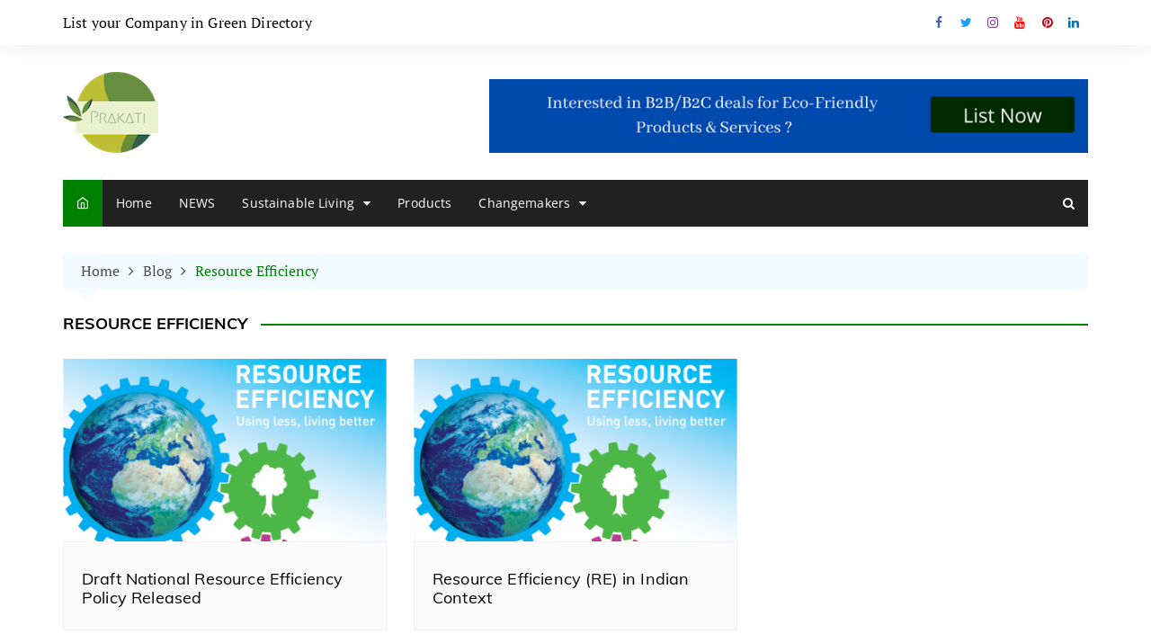

--- FILE ---
content_type: text/html; charset=UTF-8
request_url: https://prakati.in/topic/resource-efficiency/
body_size: 20266
content:
<!doctype html><html lang="en-US"><head><meta charset="UTF-8"><meta name="viewport" content="width=device-width, initial-scale=1"><link rel="profile" href="http://gmpg.org/xfn/11"><meta name='robots' content='index, follow, max-image-preview:large, max-snippet:-1, max-video-preview:-1' /><title>Resource efficiency Archives - Prakati India</title><link rel="canonical" href="https://prakati.in/topic/resource-efficiency/" /><meta property="og:locale" content="en_US" /><meta property="og:type" content="article" /><meta property="og:title" content="Resource efficiency Archives - Prakati India" /><meta property="og:url" content="https://prakati.in/topic/resource-efficiency/" /><meta property="og:site_name" content="Prakati India" /><meta name="twitter:card" content="summary_large_image" /><meta name="twitter:site" content="@Prakati_in" /> <script type="application/ld+json" class="yoast-schema-graph">{"@context":"https://schema.org","@graph":[{"@type":"CollectionPage","@id":"https://prakati.in/topic/resource-efficiency/","url":"https://prakati.in/topic/resource-efficiency/","name":"Resource efficiency Archives - Prakati India","isPartOf":{"@id":"https://prakati.in/#website"},"primaryImageOfPage":{"@id":"https://prakati.in/topic/resource-efficiency/#primaryimage"},"image":{"@id":"https://prakati.in/topic/resource-efficiency/#primaryimage"},"thumbnailUrl":"https://prakati.in/wp-content/uploads/resource-efficiency-1.png","breadcrumb":{"@id":"https://prakati.in/topic/resource-efficiency/#breadcrumb"},"inLanguage":"en-US"},{"@type":"ImageObject","inLanguage":"en-US","@id":"https://prakati.in/topic/resource-efficiency/#primaryimage","url":"https://prakati.in/wp-content/uploads/resource-efficiency-1.png","contentUrl":"https://prakati.in/wp-content/uploads/resource-efficiency-1.png","width":800,"height":536,"caption":"resource efficiency, draft National Resource Efficiency Policy"},{"@type":"BreadcrumbList","@id":"https://prakati.in/topic/resource-efficiency/#breadcrumb","itemListElement":[{"@type":"ListItem","position":1,"name":"Home","item":"https://prakati.in/"},{"@type":"ListItem","position":2,"name":"Resource efficiency"}]},{"@type":"WebSite","@id":"https://prakati.in/#website","url":"https://prakati.in/","name":"Prakati | Sustainable Natural Eco-Friendly Organic India","description":"Eco Friendly Natural Organic Sustainable Living","publisher":{"@id":"https://prakati.in/#organization"},"potentialAction":[{"@type":"SearchAction","target":{"@type":"EntryPoint","urlTemplate":"https://prakati.in/?s={search_term_string}"},"query-input":{"@type":"PropertyValueSpecification","valueRequired":true,"valueName":"search_term_string"}}],"inLanguage":"en-US"},{"@type":"Organization","@id":"https://prakati.in/#organization","name":"Prakati India","url":"https://prakati.in/","logo":{"@type":"ImageObject","inLanguage":"en-US","@id":"https://prakati.in/#/schema/logo/image/","url":"https://prakati.in/wp-content/uploads/Prakati-icon-1.png","contentUrl":"https://prakati.in/wp-content/uploads/Prakati-icon-1.png","width":512,"height":512,"caption":"Prakati India"},"image":{"@id":"https://prakati.in/#/schema/logo/image/"},"sameAs":["https://www.facebook.com/prakati.in/","https://x.com/Prakati_in","https://www.instagram.com/prakati.india/","https://www.linkedin.com/company/prakati/","https://in.pinterest.com/prakatisustainable/","https://www.youtube.com/channel/UChggt4YPGndwjFeo-FSpUCQ"]}]}</script> <link rel='dns-prefetch' href='//fonts.googleapis.com' /><link rel="alternate" type="application/rss+xml" title="Prakati India &raquo; Feed" href="https://prakati.in/feed/" /><link rel="alternate" type="application/rss+xml" title="Prakati India &raquo; Comments Feed" href="https://prakati.in/comments/feed/" /><link rel="alternate" type="application/rss+xml" title="Prakati India &raquo; Resource efficiency Tag Feed" href="https://prakati.in/topic/resource-efficiency/feed/" /><style id='wp-img-auto-sizes-contain-inline-css' type='text/css'>img:is([sizes=auto i],[sizes^="auto," i]){contain-intrinsic-size:3000px 1500px}</style><link data-optimized="1" rel='stylesheet' id='pt-cv-public-style-css' href='https://prakati.in/wp-content/litespeed/css/d2a25e58f2b6d95bcaae4c5ed5657017.css?ver=aca92' type='text/css' media='all' /><style id='wp-emoji-styles-inline-css' type='text/css'>img.wp-smiley,img.emoji{display:inline!important;border:none!important;box-shadow:none!important;height:1em!important;width:1em!important;margin:0 0.07em!important;vertical-align:-0.1em!important;background:none!important;padding:0!important}</style><link data-optimized="1" rel='stylesheet' id='wp-block-library-css' href='https://prakati.in/wp-content/litespeed/css/d1df26b81dec1c6470c871b8f5dac9f7.css?ver=37f36' type='text/css' media='all' /><style id='wp-block-image-inline-css' type='text/css'>.wp-block-image>a,.wp-block-image>figure>a{display:inline-block}.wp-block-image img{box-sizing:border-box;height:auto;max-width:100%;vertical-align:bottom}@media not (prefers-reduced-motion){.wp-block-image img.hide{visibility:hidden}.wp-block-image img.show{animation:show-content-image .4s}}.wp-block-image[style*=border-radius] img,.wp-block-image[style*=border-radius]>a{border-radius:inherit}.wp-block-image.has-custom-border img{box-sizing:border-box}.wp-block-image.aligncenter{text-align:center}.wp-block-image.alignfull>a,.wp-block-image.alignwide>a{width:100%}.wp-block-image.alignfull img,.wp-block-image.alignwide img{height:auto;width:100%}.wp-block-image .aligncenter,.wp-block-image .alignleft,.wp-block-image .alignright,.wp-block-image.aligncenter,.wp-block-image.alignleft,.wp-block-image.alignright{display:table}.wp-block-image .aligncenter>figcaption,.wp-block-image .alignleft>figcaption,.wp-block-image .alignright>figcaption,.wp-block-image.aligncenter>figcaption,.wp-block-image.alignleft>figcaption,.wp-block-image.alignright>figcaption{caption-side:bottom;display:table-caption}.wp-block-image .alignleft{float:left;margin:.5em 1em .5em 0}.wp-block-image .alignright{float:right;margin:.5em 0 .5em 1em}.wp-block-image .aligncenter{margin-left:auto;margin-right:auto}.wp-block-image :where(figcaption){margin-bottom:1em;margin-top:.5em}.wp-block-image.is-style-circle-mask img{border-radius:9999px}@supports ((-webkit-mask-image:none) or (mask-image:none)) or (-webkit-mask-image:none){.wp-block-image.is-style-circle-mask img{border-radius:0;-webkit-mask-image:url('data:image/svg+xml;utf8,<svg viewBox="0 0 100 100" xmlns="http://www.w3.org/2000/svg"><circle cx="50" cy="50" r="50"/></svg>');mask-image:url('data:image/svg+xml;utf8,<svg viewBox="0 0 100 100" xmlns="http://www.w3.org/2000/svg"><circle cx="50" cy="50" r="50"/></svg>');mask-mode:alpha;-webkit-mask-position:center;mask-position:center;-webkit-mask-repeat:no-repeat;mask-repeat:no-repeat;-webkit-mask-size:contain;mask-size:contain}}:root :where(.wp-block-image.is-style-rounded img,.wp-block-image .is-style-rounded img){border-radius:9999px}.wp-block-image figure{margin:0}.wp-lightbox-container{display:flex;flex-direction:column;position:relative}.wp-lightbox-container img{cursor:zoom-in}.wp-lightbox-container img:hover+button{opacity:1}.wp-lightbox-container button{align-items:center;backdrop-filter:blur(16px) saturate(180%);background-color:#5a5a5a40;border:none;border-radius:4px;cursor:zoom-in;display:flex;height:20px;justify-content:center;opacity:0;padding:0;position:absolute;right:16px;text-align:center;top:16px;width:20px;z-index:100}@media not (prefers-reduced-motion){.wp-lightbox-container button{transition:opacity .2s ease}}.wp-lightbox-container button:focus-visible{outline:3px auto #5a5a5a40;outline:3px auto -webkit-focus-ring-color;outline-offset:3px}.wp-lightbox-container button:hover{cursor:pointer;opacity:1}.wp-lightbox-container button:focus{opacity:1}.wp-lightbox-container button:focus,.wp-lightbox-container button:hover,.wp-lightbox-container button:not(:hover):not(:active):not(.has-background){background-color:#5a5a5a40;border:none}.wp-lightbox-overlay{box-sizing:border-box;cursor:zoom-out;height:100vh;left:0;overflow:hidden;position:fixed;top:0;visibility:hidden;width:100%;z-index:100000}.wp-lightbox-overlay .close-button{align-items:center;cursor:pointer;display:flex;justify-content:center;min-height:40px;min-width:40px;padding:0;position:absolute;right:calc(env(safe-area-inset-right) + 16px);top:calc(env(safe-area-inset-top) + 16px);z-index:5000000}.wp-lightbox-overlay .close-button:focus,.wp-lightbox-overlay .close-button:hover,.wp-lightbox-overlay .close-button:not(:hover):not(:active):not(.has-background){background:none;border:none}.wp-lightbox-overlay .lightbox-image-container{height:var(--wp--lightbox-container-height);left:50%;overflow:hidden;position:absolute;top:50%;transform:translate(-50%,-50%);transform-origin:top left;width:var(--wp--lightbox-container-width);z-index:9999999999}.wp-lightbox-overlay .wp-block-image{align-items:center;box-sizing:border-box;display:flex;height:100%;justify-content:center;margin:0;position:relative;transform-origin:0 0;width:100%;z-index:3000000}.wp-lightbox-overlay .wp-block-image img{height:var(--wp--lightbox-image-height);min-height:var(--wp--lightbox-image-height);min-width:var(--wp--lightbox-image-width);width:var(--wp--lightbox-image-width)}.wp-lightbox-overlay .wp-block-image figcaption{display:none}.wp-lightbox-overlay button{background:none;border:none}.wp-lightbox-overlay .scrim{background-color:#fff;height:100%;opacity:.9;position:absolute;width:100%;z-index:2000000}.wp-lightbox-overlay.active{visibility:visible}@media not (prefers-reduced-motion){.wp-lightbox-overlay.active{animation:turn-on-visibility .25s both}.wp-lightbox-overlay.active img{animation:turn-on-visibility .35s both}.wp-lightbox-overlay.show-closing-animation:not(.active){animation:turn-off-visibility .35s both}.wp-lightbox-overlay.show-closing-animation:not(.active) img{animation:turn-off-visibility .25s both}.wp-lightbox-overlay.zoom.active{animation:none;opacity:1;visibility:visible}.wp-lightbox-overlay.zoom.active .lightbox-image-container{animation:lightbox-zoom-in .4s}.wp-lightbox-overlay.zoom.active .lightbox-image-container img{animation:none}.wp-lightbox-overlay.zoom.active .scrim{animation:turn-on-visibility .4s forwards}.wp-lightbox-overlay.zoom.show-closing-animation:not(.active){animation:none}.wp-lightbox-overlay.zoom.show-closing-animation:not(.active) .lightbox-image-container{animation:lightbox-zoom-out .4s}.wp-lightbox-overlay.zoom.show-closing-animation:not(.active) .lightbox-image-container img{animation:none}.wp-lightbox-overlay.zoom.show-closing-animation:not(.active) .scrim{animation:turn-off-visibility .4s forwards}}@keyframes show-content-image{0%{visibility:hidden}99%{visibility:hidden}to{visibility:visible}}@keyframes turn-on-visibility{0%{opacity:0}to{opacity:1}}@keyframes turn-off-visibility{0%{opacity:1;visibility:visible}99%{opacity:0;visibility:visible}to{opacity:0;visibility:hidden}}@keyframes lightbox-zoom-in{0%{transform:translate(calc((-100vw + var(--wp--lightbox-scrollbar-width))/2 + var(--wp--lightbox-initial-left-position)),calc(-50vh + var(--wp--lightbox-initial-top-position))) scale(var(--wp--lightbox-scale))}to{transform:translate(-50%,-50%) scale(1)}}@keyframes lightbox-zoom-out{0%{transform:translate(-50%,-50%) scale(1);visibility:visible}99%{visibility:visible}to{transform:translate(calc((-100vw + var(--wp--lightbox-scrollbar-width))/2 + var(--wp--lightbox-initial-left-position)),calc(-50vh + var(--wp--lightbox-initial-top-position))) scale(var(--wp--lightbox-scale));visibility:hidden}}
/*# sourceURL=https://prakati.in/wp-includes/blocks/image/style.min.css */</style><style id='global-styles-inline-css' type='text/css'>:root{--wp--preset--aspect-ratio--square:1;--wp--preset--aspect-ratio--4-3:4/3;--wp--preset--aspect-ratio--3-4:3/4;--wp--preset--aspect-ratio--3-2:3/2;--wp--preset--aspect-ratio--2-3:2/3;--wp--preset--aspect-ratio--16-9:16/9;--wp--preset--aspect-ratio--9-16:9/16;--wp--preset--color--black:#000000;--wp--preset--color--cyan-bluish-gray:#abb8c3;--wp--preset--color--white:#ffffff;--wp--preset--color--pale-pink:#f78da7;--wp--preset--color--vivid-red:#cf2e2e;--wp--preset--color--luminous-vivid-orange:#ff6900;--wp--preset--color--luminous-vivid-amber:#fcb900;--wp--preset--color--light-green-cyan:#7bdcb5;--wp--preset--color--vivid-green-cyan:#00d084;--wp--preset--color--pale-cyan-blue:#8ed1fc;--wp--preset--color--vivid-cyan-blue:#0693e3;--wp--preset--color--vivid-purple:#9b51e0;--wp--preset--gradient--vivid-cyan-blue-to-vivid-purple:linear-gradient(135deg,rgb(6,147,227) 0%,rgb(155,81,224) 100%);--wp--preset--gradient--light-green-cyan-to-vivid-green-cyan:linear-gradient(135deg,rgb(122,220,180) 0%,rgb(0,208,130) 100%);--wp--preset--gradient--luminous-vivid-amber-to-luminous-vivid-orange:linear-gradient(135deg,rgb(252,185,0) 0%,rgb(255,105,0) 100%);--wp--preset--gradient--luminous-vivid-orange-to-vivid-red:linear-gradient(135deg,rgb(255,105,0) 0%,rgb(207,46,46) 100%);--wp--preset--gradient--very-light-gray-to-cyan-bluish-gray:linear-gradient(135deg,rgb(238,238,238) 0%,rgb(169,184,195) 100%);--wp--preset--gradient--cool-to-warm-spectrum:linear-gradient(135deg,rgb(74,234,220) 0%,rgb(151,120,209) 20%,rgb(207,42,186) 40%,rgb(238,44,130) 60%,rgb(251,105,98) 80%,rgb(254,248,76) 100%);--wp--preset--gradient--blush-light-purple:linear-gradient(135deg,rgb(255,206,236) 0%,rgb(152,150,240) 100%);--wp--preset--gradient--blush-bordeaux:linear-gradient(135deg,rgb(254,205,165) 0%,rgb(254,45,45) 50%,rgb(107,0,62) 100%);--wp--preset--gradient--luminous-dusk:linear-gradient(135deg,rgb(255,203,112) 0%,rgb(199,81,192) 50%,rgb(65,88,208) 100%);--wp--preset--gradient--pale-ocean:linear-gradient(135deg,rgb(255,245,203) 0%,rgb(182,227,212) 50%,rgb(51,167,181) 100%);--wp--preset--gradient--electric-grass:linear-gradient(135deg,rgb(202,248,128) 0%,rgb(113,206,126) 100%);--wp--preset--gradient--midnight:linear-gradient(135deg,rgb(2,3,129) 0%,rgb(40,116,252) 100%);--wp--preset--font-size--small:13px;--wp--preset--font-size--medium:20px;--wp--preset--font-size--large:36px;--wp--preset--font-size--x-large:42px;--wp--preset--spacing--20:0.44rem;--wp--preset--spacing--30:0.67rem;--wp--preset--spacing--40:1rem;--wp--preset--spacing--50:1.5rem;--wp--preset--spacing--60:2.25rem;--wp--preset--spacing--70:3.38rem;--wp--preset--spacing--80:5.06rem;--wp--preset--shadow--natural:6px 6px 9px rgba(0, 0, 0, 0.2);--wp--preset--shadow--deep:12px 12px 50px rgba(0, 0, 0, 0.4);--wp--preset--shadow--sharp:6px 6px 0px rgba(0, 0, 0, 0.2);--wp--preset--shadow--outlined:6px 6px 0px -3px rgb(255, 255, 255), 6px 6px rgb(0, 0, 0);--wp--preset--shadow--crisp:6px 6px 0px rgb(0, 0, 0)}:where(.is-layout-flex){gap:.5em}:where(.is-layout-grid){gap:.5em}body .is-layout-flex{display:flex}.is-layout-flex{flex-wrap:wrap;align-items:center}.is-layout-flex>:is(*,div){margin:0}body .is-layout-grid{display:grid}.is-layout-grid>:is(*,div){margin:0}:where(.wp-block-columns.is-layout-flex){gap:2em}:where(.wp-block-columns.is-layout-grid){gap:2em}:where(.wp-block-post-template.is-layout-flex){gap:1.25em}:where(.wp-block-post-template.is-layout-grid){gap:1.25em}.has-black-color{color:var(--wp--preset--color--black)!important}.has-cyan-bluish-gray-color{color:var(--wp--preset--color--cyan-bluish-gray)!important}.has-white-color{color:var(--wp--preset--color--white)!important}.has-pale-pink-color{color:var(--wp--preset--color--pale-pink)!important}.has-vivid-red-color{color:var(--wp--preset--color--vivid-red)!important}.has-luminous-vivid-orange-color{color:var(--wp--preset--color--luminous-vivid-orange)!important}.has-luminous-vivid-amber-color{color:var(--wp--preset--color--luminous-vivid-amber)!important}.has-light-green-cyan-color{color:var(--wp--preset--color--light-green-cyan)!important}.has-vivid-green-cyan-color{color:var(--wp--preset--color--vivid-green-cyan)!important}.has-pale-cyan-blue-color{color:var(--wp--preset--color--pale-cyan-blue)!important}.has-vivid-cyan-blue-color{color:var(--wp--preset--color--vivid-cyan-blue)!important}.has-vivid-purple-color{color:var(--wp--preset--color--vivid-purple)!important}.has-black-background-color{background-color:var(--wp--preset--color--black)!important}.has-cyan-bluish-gray-background-color{background-color:var(--wp--preset--color--cyan-bluish-gray)!important}.has-white-background-color{background-color:var(--wp--preset--color--white)!important}.has-pale-pink-background-color{background-color:var(--wp--preset--color--pale-pink)!important}.has-vivid-red-background-color{background-color:var(--wp--preset--color--vivid-red)!important}.has-luminous-vivid-orange-background-color{background-color:var(--wp--preset--color--luminous-vivid-orange)!important}.has-luminous-vivid-amber-background-color{background-color:var(--wp--preset--color--luminous-vivid-amber)!important}.has-light-green-cyan-background-color{background-color:var(--wp--preset--color--light-green-cyan)!important}.has-vivid-green-cyan-background-color{background-color:var(--wp--preset--color--vivid-green-cyan)!important}.has-pale-cyan-blue-background-color{background-color:var(--wp--preset--color--pale-cyan-blue)!important}.has-vivid-cyan-blue-background-color{background-color:var(--wp--preset--color--vivid-cyan-blue)!important}.has-vivid-purple-background-color{background-color:var(--wp--preset--color--vivid-purple)!important}.has-black-border-color{border-color:var(--wp--preset--color--black)!important}.has-cyan-bluish-gray-border-color{border-color:var(--wp--preset--color--cyan-bluish-gray)!important}.has-white-border-color{border-color:var(--wp--preset--color--white)!important}.has-pale-pink-border-color{border-color:var(--wp--preset--color--pale-pink)!important}.has-vivid-red-border-color{border-color:var(--wp--preset--color--vivid-red)!important}.has-luminous-vivid-orange-border-color{border-color:var(--wp--preset--color--luminous-vivid-orange)!important}.has-luminous-vivid-amber-border-color{border-color:var(--wp--preset--color--luminous-vivid-amber)!important}.has-light-green-cyan-border-color{border-color:var(--wp--preset--color--light-green-cyan)!important}.has-vivid-green-cyan-border-color{border-color:var(--wp--preset--color--vivid-green-cyan)!important}.has-pale-cyan-blue-border-color{border-color:var(--wp--preset--color--pale-cyan-blue)!important}.has-vivid-cyan-blue-border-color{border-color:var(--wp--preset--color--vivid-cyan-blue)!important}.has-vivid-purple-border-color{border-color:var(--wp--preset--color--vivid-purple)!important}.has-vivid-cyan-blue-to-vivid-purple-gradient-background{background:var(--wp--preset--gradient--vivid-cyan-blue-to-vivid-purple)!important}.has-light-green-cyan-to-vivid-green-cyan-gradient-background{background:var(--wp--preset--gradient--light-green-cyan-to-vivid-green-cyan)!important}.has-luminous-vivid-amber-to-luminous-vivid-orange-gradient-background{background:var(--wp--preset--gradient--luminous-vivid-amber-to-luminous-vivid-orange)!important}.has-luminous-vivid-orange-to-vivid-red-gradient-background{background:var(--wp--preset--gradient--luminous-vivid-orange-to-vivid-red)!important}.has-very-light-gray-to-cyan-bluish-gray-gradient-background{background:var(--wp--preset--gradient--very-light-gray-to-cyan-bluish-gray)!important}.has-cool-to-warm-spectrum-gradient-background{background:var(--wp--preset--gradient--cool-to-warm-spectrum)!important}.has-blush-light-purple-gradient-background{background:var(--wp--preset--gradient--blush-light-purple)!important}.has-blush-bordeaux-gradient-background{background:var(--wp--preset--gradient--blush-bordeaux)!important}.has-luminous-dusk-gradient-background{background:var(--wp--preset--gradient--luminous-dusk)!important}.has-pale-ocean-gradient-background{background:var(--wp--preset--gradient--pale-ocean)!important}.has-electric-grass-gradient-background{background:var(--wp--preset--gradient--electric-grass)!important}.has-midnight-gradient-background{background:var(--wp--preset--gradient--midnight)!important}.has-small-font-size{font-size:var(--wp--preset--font-size--small)!important}.has-medium-font-size{font-size:var(--wp--preset--font-size--medium)!important}.has-large-font-size{font-size:var(--wp--preset--font-size--large)!important}.has-x-large-font-size{font-size:var(--wp--preset--font-size--x-large)!important}</style><style id='classic-theme-styles-inline-css' type='text/css'>/*! This file is auto-generated */
.wp-block-button__link{color:#fff;background-color:#32373c;border-radius:9999px;box-shadow:none;text-decoration:none;padding:calc(.667em + 2px) calc(1.333em + 2px);font-size:1.125em}.wp-block-file__button{background:#32373c;color:#fff;text-decoration:none}</style><link data-optimized="1" rel='stylesheet' id='dashicons-css' href='https://prakati.in/wp-content/litespeed/css/ff97ba5b88a071b28f4671088c0a7210.css?ver=99818' type='text/css' media='all' /><link data-optimized="1" rel='stylesheet' id='everest-forms-general-css' href='https://prakati.in/wp-content/litespeed/css/a1f66d36082867d0dec52265f9c514c4.css?ver=74e35' type='text/css' media='all' /><link data-optimized="1" rel='stylesheet' id='jquery-intl-tel-input-css' href='https://prakati.in/wp-content/litespeed/css/26ce7f0120a990380bd17f110e1d34a2.css?ver=5e966' type='text/css' media='all' /><link data-optimized="1" rel='stylesheet' id='cream-magazine-pro-style-css' href='https://prakati.in/wp-content/litespeed/css/47486c766b360644956283e883d1bbe7.css?ver=2d04c' type='text/css' media='all' /><link data-optimized="1" rel='stylesheet' id='cream-magazine-pro-fonts-css' href='https://prakati.in/wp-content/litespeed/css/7c968d07264938e9408d19e4f9a638e8.css?ver=638e8' type='text/css' media='all' /><link data-optimized="1" rel='stylesheet' id='cream-magazine-pro-main-css' href='https://prakati.in/wp-content/litespeed/css/91145c348d83adfa932289f959d99ec6.css?ver=3dc57' type='text/css' media='all' /><style id='kadence-blocks-global-variables-inline-css' type='text/css'>:root{--global-kb-font-size-sm:clamp(0.8rem, 0.73rem + 0.217vw, 0.9rem);--global-kb-font-size-md:clamp(1.1rem, 0.995rem + 0.326vw, 1.25rem);--global-kb-font-size-lg:clamp(1.75rem, 1.576rem + 0.543vw, 2rem);--global-kb-font-size-xl:clamp(2.25rem, 1.728rem + 1.63vw, 3rem);--global-kb-font-size-xxl:clamp(2.5rem, 1.456rem + 3.26vw, 4rem);--global-kb-font-size-xxxl:clamp(2.75rem, 0.489rem + 7.065vw, 6rem)}:root{--global-palette1:#3182CE;--global-palette2:#2B6CB0;--global-palette3:#1A202C;--global-palette4:#2D3748;--global-palette5:#4A5568;--global-palette6:#718096;--global-palette7:#EDF2F7;--global-palette8:#F7FAFC;--global-palette9:#ffffff}</style> <script type="text/javascript" src="https://prakati.in/wp-includes/js/jquery/jquery.min.js?ver=3.7.1" id="jquery-core-js"></script> <script data-optimized="1" type="text/javascript" src="https://prakati.in/wp-content/litespeed/js/f14579749cd9e1617fd8a436f0218cc2.js?ver=f23ea" id="jquery-migrate-js"></script> <link rel="https://api.w.org/" href="https://prakati.in/wp-json/" /><link rel="alternate" title="JSON" type="application/json" href="https://prakati.in/wp-json/wp/v2/tags/71" /><link rel="EditURI" type="application/rsd+xml" title="RSD" href="https://prakati.in/xmlrpc.php?rsd" /><meta name="generator" content="WordPress 6.9" /><meta name="generator" content="Everest Forms 3.4.1" /><meta name="msvalidate.01" content="AE2C7876E7EEA54DE731AF911EE5A57E" /><meta name="p:domain_verify" content="251be62aaa9e02b1859732dd23c3dff6"/><meta name="facebook-domain-verification" content="881u4teswej0zejfulflhhvweybguu" /> <script async src="https://www.googletagmanager.com/gtag/js?id=G-3ZB03JFXJ4"></script> <script>window.dataLayer = window.dataLayer || [];
  function gtag(){dataLayer.push(arguments);}
  gtag('js', new Date());

  gtag('config', 'G-3ZB03JFXJ4');</script> <style>h1,h2,h3,h4,h5,h6,.h1,.h2,.h3,.h4,.h5,.h6{font-family:Muli}h1,.h1{font-weight:500;font-size:30px;font-style:inherit;line-height:1.2}h2,.h2{font-weight:500;font-size:26px;font-style:inherit;line-height:1.2}h3,.h3{font-weight:500;font-size:22px;font-style:inherit;line-height:1.2}h4,.h4{font-weight:500;font-size:20px;font-style:inherit;line-height:1.2}h5,.h5{font-weight:500;font-size:18px;font-style:inherit;line-height:1.2}h6,.h6{font-weight:500;font-size:17px;font-style:inherit;line-height:1.2}.general-header .site-title{font-family:Montserrat;font-weight:800;font-size:36px;font-style:inherit;line-height:1.2;text-transform:inherit}body{font-family:PT Serif;font-weight:400;font-size:16px;font-style:inherit;line-height:1.6;letter-spacing:.16px}header .mask{background-color:rgb(0 0 0 / .2)}.primary-navigation ul li a,.cm_header_lay_two .primary-navigation.dark li a{font-family:Open Sans}.primary-navigation ul li a,.cm_header_lay_two .primary-navigation.dark>ul>li>a{font-weight:400}.primary-navigation ul li a,.cm_header_lay_two .primary-navigation.dark li a{font-style:inherit}.primary-navigation ul li a,.cm_header_lay_two .primary-navigation.dark li a,.cm_header_lay_three .primary-navigation ul li a{text-transform:inherit}.primary-navigation ul li a,.cm_header_lay_two .primary-navigation.dark>ul>li>a{line-height:1.6}.primary-navigation ul li a,.cm_header_lay_two .primary-navigation.dark li a{letter-spacing:.15px}.primary-navigation ul li a,.cm_header_lay_two .primary-navigation.dark>ul>li>a{font-size:14px}.widget_tag_cloud .tagcloud a{font-size:16px!important}.breadcrumb ul li a,.breadcrumb ul li span{font-size:16px}button,input[type="button"],input[type="reset"],input[type="submit"],.primary-navigation>ul>li.home-btn,.cm_header_lay_three .primary-navigation>ul>li.home-btn,.news_ticker_wrap .ticker_head,#toTop,.section-title h2::after,.section-title h1::after,.sidebar-widget-area .widget .widget-title h2::after,footer .widget .widget-title h2::after,#comments div#respond h3#reply-title::after,#comments h2.comments-title:after,ul.post-categories li a,.post_tags a,.owl-carousel .owl-nav button.owl-prev,.owl-carousel .owl-nav button.owl-next,.cm_author_widget .author-detail-link a,.error_foot form input[type="submit"],.widget_search form input[type="submit"],.header-search-container input[type="submit"],.widget_tag_cloud .tagcloud a:hover,.trending_widget_carousel .owl-dots button.owl-dot,footer .widget_calendar .calendar_wrap caption,.pagination .page-numbers.current,.post-navigation .nav-links .nav-previous a,.post-navigation .nav-links .nav-next a,#comments form input[type="submit"],footer .widget_tag_cloud .tagcloud a,footer .widget.widget_search form input[type="submit"]:hover,.widget_product_search .woocommerce-product-search button[type="submit"],.woocommerce ul.products li.product .button,.woocommerce .woocommerce-pagination ul.page-numbers li span.current,.woocommerce .product div.summary .cart button.single_add_to_cart_button,.woocommerce .product div.woocommerce-tabs div.panel #reviews #review_form_wrapper .comment-form p.form-submit .submit,.woocommerce .product section.related>h2::after,.woocommerce .cart .button:hover,.woocommerce .cart .button:focus,.woocommerce .cart input.button:hover,.woocommerce .cart input.button:focus,.woocommerce #respond input#submit:hover,.woocommerce #respond input#submit:focus,.woocommerce button.button:hover,.woocommerce button.button:focus,.woocommerce input.button:hover,.woocommerce input.button:focus,.woocommerce #respond input#submit.alt:hover,.woocommerce a.button.alt:hover,.woocommerce button.button.alt:hover,.woocommerce input.button.alt:hover,.woocommerce a.remove:hover,.woocommerce-account .woocommerce-MyAccount-navigation ul li.is-active a,.woocommerce a.button:hover,.woocommerce a.button:focus,.widget_product_tag_cloud .tagcloud a:hover,.widget_product_tag_cloud .tagcloud a:focus,.woocommerce .widget_price_filter .price_slider_wrapper .ui-slider .ui-slider-handle{background-color:green}a:hover,.the_content a,.post_title h2 a:hover,.post_title h2 a:focus,.post_meta li a:hover,.post_meta li a:focus,ul.social-icons li a[href*=".com"]:hover::before,.ticker_carousel .owl-nav button.owl-prev i,.ticker_carousel .owl-nav button.owl-next i,.news_ticker_wrap .ticker_items .item a:hover,.news_ticker_wrap .ticker_items .item a:focus,.cm_banner .post_title h2 a:hover,.cm_banner .post_meta li a:hover,.cm-post-widget-two .big-card .post-holder a:hover,.cm-post-widget-two .big-card .post-holder a:focus,.cm-post-widget-two .small-card .post-holder a:hover,.cm-post-widget-two .small-card .post-holder a:focus,.cm_middle_post_widget_one .post_title h2 a:hover,.cm_middle_post_widget_one .post_meta li a:hover,.cm_middle_post_widget_three .post_thumb .post-holder a:hover,.cm_middle_post_widget_three .post_thumb .post-holder a:focus,.cm_middle_post_widget_six .middle_widget_six_carousel .item .card .card_content a:hover,.cm_middle_post_widget_six .middle_widget_six_carousel .item .card .card_content a:focus,.cm_post_widget_twelve .card .post-holder a:hover,.cm_post_widget_twelve .card .post-holder a:focus,.cm_post_widget_seven .card .card_content a:hover,.cm_post_widget_seven .card .card_content a:focus,.copyright_section a:hover,.footer_nav ul li a:hover,.breadcrumb ul li:last-child span,.pagination .page-numbers:hover,#comments ol.comment-list li article footer.comment-meta .comment-metadata span.edit-link a:hover,#comments ol.comment-list li article .reply a:hover,.social-share ul li a:hover,ul.social-icons li a:hover,ul.social-icons li a:focus,.woocommerce ul.products li.product a:hover,.woocommerce ul.products li.product .price,.woocommerce .woocommerce-pagination ul.page-numbers li a.page-numbers:hover,.woocommerce div.product p.price,.woocommerce div.product span.price,.video_section .video_details .post_title h2 a:hover{color:green}.ticker_carousel .owl-nav button.owl-prev,.ticker_carousel .owl-nav button.owl-next,.error_foot form input[type="submit"],.widget_search form input[type="submit"],.pagination .page-numbers:hover,#comments form input[type="submit"],.social-share ul li a:hover,.header-search-container form,.widget_product_search .woocommerce-product-search button[type="submit"],.woocommerce .woocommerce-pagination ul.page-numbers li span.current,.woocommerce .woocommerce-pagination ul.page-numbers li a.page-numbers:hover,.woocommerce a.remove:hover,.ticker_carousel .owl-nav button.owl-prev:hover,.ticker_carousel .owl-nav button.owl-next:hover,footer .widget.widget_search form input[type="submit"]:hover,.trending_widget_carousel .owl-dots button.owl-dot,.the_content blockquote{border-color:green}button:hover,input[type="button"]:hover,input[type="reset"]:hover,input[type="submit"]:hover,.cm-post-widget-two .big-card .post_thumb .post-format span,.cm_middle_post_widget_one .post-holder .post-format span,.cm_middle_post_widget_three .post_thumb .post-format span,.cm_middle_post_widget_four .left-container .post-holder .post-format span,.cm-post-widget-three .post-format span,.cm_post_widget_twelve .card .post_thumb .post-format span,.cm_post_widget_twelve .text-post-holder .post-number span,.cm_author_widget .author-detail-link a:hover,.cm_author_widget .author-detail-link a:focus,#toTop:hover,.error_foot form input[type="submit"]:hover,.widget_search form input[type="submit"]:hover,ul.post-categories li a:hover,.sidebar-widget-area .calendar_wrap caption,.woocommerce span.onsale,.widget_product_search .woocommerce-product-search button[type="submit"]:hover,.widget_product_search .woocommerce-product-search button[type="submit"]:focus,.woocommerce .cart .button,.woocommerce .cart input.button,.woocommerce #respond input#submit,.woocommerce button.button,.woocommerce input.button,.woocommerce .widget_price_filter .price_slider_wrapper .ui-slider .ui-slider-range,.woocommerce #respond input#submit.alt,.woocommerce a.button.alt,.woocommerce button.button.alt,.woocommerce input.button.alt,.woocommerce-account .woocommerce-MyAccount-navigation ul li a,.woocommerce a.button,.header-search-container input[type="submit"]:hover{background-color:#03a9f4}.cm-post-widget-two .big-card .post_thumb .post-format span,.cm_middle_post_widget_one .post-holder .post-format span,.cm_middle_post_widget_three .post_thumb .post-format span,.cm_middle_post_widget_four .left-container .post-holder .post-format span,.cm-post-widget-three .post-format span,.cm_post_widget_twelve .card .post_thumb .post-format span,.error_foot form input[type="submit"]:hover,.widget_search form input[type="submit"]:hover,.widget_product_search .woocommerce-product-search button[type="submit"]:hover,.widget_product_search .woocommerce-product-search button[type="submit"]:focus{border-color:#03a9f4}.the_content a:hover,.breadcrumb ul li a:hover,.breadcrumb ul li a span:hover{color:#03a9f4}.primary-navigation.dark ul li.home-btn a,.cm_header_lay_three .primary-navigation>ul>li.home-btn a,.cm_header_lay_four .navigation-container .primary-navigation ul li.home-btn a{color:rgb(255 255 255)}.primary-navigation.dark,.cm_header_lay_three .top-header,.cm_header_lay_four .navigation-container,.primary-navigation.dark ul ul{background-color:rgb(33 33 33)}.primary-navigation.dark ul ul.sub-menu{background-color:rgb(33 33 33)}.primary-navigation.dark li a:hover,.cm_header_lay_two .primary-navigation.dark ul ul li a:hover{background-color:rgb(3 169 244)}.primary-navigation.dark li a,.cm_header_lay_two .primary-navigation.dark li a{color:rgb(255 255 255)}.primary-navigation.dark li a:hover,.primary-navigation.dark ul li.home-btn a:hover,.cm_header_lay_three .primary-navigation>ul>li.home-btn a:hover,.cm_header_lay_two .primary-navigation.dark>ul>li>a:hover,.cm_header_lay_four .navigation-container .primary-navigation ul li.home-btn a:hover{color:rgb(255 255 255)}.primary-navigation.dark ul ul li a{color:rgb(255 255 255)}.breadcrumb{background-color:rgb(3 169 244 / .05)}.breadcrumb::after{border-bottom-color:rgb(3 169 244 / .05)}.breadcrumb ul li a,.breadcrumb ul li span,.breadcrumb ul li a:after{color:rgb(0 0 0 / .7)}.sidebar-widget-area .widget{background-color:#f9f9f9}.sidebar-widget-area .widget .widget-title h2{color:rgb(3 169 244)}.sidebar-widget-area .widget,.sidebar-widget-area .widget a,.sidebar-widget-area .widget .post_title h2 a,.sidebar-widget-area .widget .post_meta a,.sidebar-widget-area .widget_archive a,.sidebar-widget-area .widget_categories a,.sidebar-widget-area .widget_recent_entries a,.sidebar-widget-area .widget_meta a,.sidebar-widget-area .widget_recent_comments li a,.sidebar-widget-area .widget_rss li a,.sidebar-widget-area .widget_pages li a,.sidebar-widget-area .widget_nav_menu a,.sidebar-widget-area .widget_calendar a,.sidebar-widget-area .widget_tag_cloud .tagcloud a,.sidebar-widget-area .woocommerce .woocommerce-widget-layered-nav-list .woocommerce-widget-layered-nav-list__item a,.sidebar-widget-area .woocommerce ul.cart_list li a,.sidebar-widget-area .woocommerce ul.product_list_widget li a,.sidebar-widget-area .widget_product_categories a,.sidebar-widget-area .widget_product_tag_cloud .tagcloud a{color:rgb(0 0 0 / .6)}.sidebar-widget-area .widget a:hover,.sidebar-widget-area .widget .post_title h2 a:hover,.sidebar-widget-area .widget .post_meta a:hover,.sidebar-widget-area .widget_archive a:hover,.sidebar-widget-area .widget_categories a:hover,.sidebar-widget-area .widget_recent_entries a:hover,.sidebar-widget-area .widget_meta a:hover,.sidebar-widget-area .widget_recent_comments li a:hover,.sidebar-widget-area .widget_rss li a:hover,.sidebar-widget-area .widget_pages li a:hover,.sidebar-widget-area .widget_nav_menu a:hover,.sidebar-widget-area .widget_calendar a:hover,.sidebar-widget-area .woocommerce .woocommerce-widget-layered-nav-list .woocommerce-widget-layered-nav-list__item a:hover,.sidebar-widget-area .woocommerce ul.cart_list li a:hover,.sidebar-widget-area .woocommerce ul.product_list_widget li a:hover,.sidebar-widget-area .widget_product_categories a:hover{color:rgb(3 169 244)}.sidebar-widget-area .widget_archive li,.sidebar-widget-area .widget_categories li,.sidebar-widget-area .widget_recent_entries li,.sidebar-widget-area .widget_meta li,.sidebar-widget-area .widget_recent_comments li,.sidebar-widget-area .widget_rss li,.sidebar-widget-area .widget_pages li,.sidebar-widget-area .widget_nav_menu li,.sidebar-widget-area .calendar_wrap table th,.sidebar-widget-area .calendar_wrap table td,.sidebar-widget-area .widget_categories select,.sidebar-widget-area .widget_archive select,.sidebar-widget-area .widget_search form input,.sidebar-widget-area .widget_text .textwidget select,.sidebar-widget-area .widget_nav_menu ul.menu li.menu-item-has-children>a,.sidebar-widget-area .widget.woocommerce ul li,.sidebar-widget-area .widget.woocommerce ul.woocommerce-widget-layered-nav-list li,.sidebar-widget-area .widget_product_categories ul.product-categories li.cat-parent>a,.sidebar-widget-area .widget_product_search .woocommerce-product-search input.search-field,.sidebar-widget-area .widget_product_search .woocommerce-product-search button[type="submit"]{border-color:rgb(0 0 0 / .05)}footer .footer_inner{background-color:rgb(33 33 33)}footer .widget .widget-title h2{color:rgb(3 169 244)}footer .widget,footer .copyrights,footer p,footer span,footer strong,footer a,footer em,footer b,footer i,footer h1,footer h2,footer h3,footer h4,footer h5,footer h6,.footer .widget a,.footer .widget .post_title h2 a,.footer .widget .post_meta a,.footer .widget_archive a,.footer .widget_categories a,.footer .widget_recent_entries a,.footer .widget_meta a,.footer .widget_recent_comments li a,.footer .widget_rss li a,.footer .widget_pages li a,.footer .widget_nav_menu a,.footer .widget_calendar a,.footer .woocommerce .woocommerce-widget-layered-nav-list .woocommerce-widget-layered-nav-list__item a,.footer .woocommerce ul.cart_list li a,.footer .woocommerce ul.product_list_widget li a,.footer .widget_product_categories a,.footer .widget_product_tag_cloud .tagcloud a,.footer_nav ul li a,.copyrights a{color:#e5e5e5}.footer .widget a:hover,.footer .widget .post_title h2 a:hover,.footer .widget .post_meta a:hover,.footer .widget_archive a:hover,.footer .widget_categories a:hover,.footer .widget_recent_entries a:hover,.footer .widget_meta a:hover,.footer .widget_recent_comments li a:hover,.footer .widget_rss li a:hover,.footer .widget_pages li a:hover,.footer .widget_nav_menu a:hover,.footer .widget_calendar a:hover,.footer .woocommerce .woocommerce-widget-layered-nav-list .woocommerce-widget-layered-nav-list__item a:hover,.footer .woocommerce ul.cart_list li a:hover,.footer .woocommerce ul.product_list_widget li a:hover,.footer .widget_product_categories a:hover,.footer_nav ul li a:hover,.copyrights a:hover{color:rgb(3 169 244)}.footer .widget_archive li,.footer .widget_categories li,.footer .widget_recent_entries li,.footer .widget_meta li,.footer .widget_recent_comments li,.footer .widget_rss li,.footer .widget_pages li,.footer .widget_nav_menu li,.footer .calendar_wrap table th,.footer .calendar_wrap table td,.footer .widget_categories select,.footer .widget_archive select,.footer .widget_search form input,.footer .widget_text .textwidget select,.footer_nav ul li a,.footer .widget_nav_menu ul.menu li.menu-item-has-children>a,.footer .widget.woocommerce ul li,.footer .widget.woocommerce ul.woocommerce-widget-layered-nav-list li,.footer .widget_product_categories ul.product-categories li.cat-parent>a,.footer .widget_product_search .woocommerce-product-search input.search-field,.footer .widget_product_search .woocommerce-product-search button[type="submit"]{border-color:#777}</style><style type="text/css">.site-title,.site-description{position:absolute;clip:rect(1px,1px,1px,1px)}</style><link rel="icon" href="https://prakati.in/wp-content/uploads/cropped-Prakati-icon-1-2-32x32.png" sizes="32x32" /><link rel="icon" href="https://prakati.in/wp-content/uploads/cropped-Prakati-icon-1-2-192x192.png" sizes="192x192" /><link rel="apple-touch-icon" href="https://prakati.in/wp-content/uploads/cropped-Prakati-icon-1-2-180x180.png" /><meta name="msapplication-TileImage" content="https://prakati.in/wp-content/uploads/cropped-Prakati-icon-1-2-270x270.png" /><style type="text/css" id="wp-custom-css">.embed-youtube{position:relative;padding-bottom:56.25%;padding-top:30px;height:0;overflow:hidden}.embed-youtube iframe,.embed-youtube object,.embed-youtube embed{border:0;position:absolute;top:0;left:0;width:100%;height:100%}</style></head><body class="archive tag tag-resource-efficiency tag-71 wp-custom-logo wp-theme-cream-magazine-pro everest-forms-no-js hfeed">
<a class="skip-link screen-reader-text" href="#content">Skip to content</a><div class="page-wrapper"><header class="general-header"><div class="top-header"><div class="cm-container"><div class="row"><div class="col-md-8 col-sm-7 col-xs-12"><div class="top-header-left"><ul id="menu-top-menu" class="menu"><li id="menu-item-7975" class="menu-item menu-item-type-custom menu-item-object-custom menu-item-7975"><a href="https://prakati.com/">List your Company in Green Directory</a></li></ul></div></div><div class="col-md-4 col-sm-5 col-xs-12"><div class="top-header-social-links"><ul class="social-icons"><li><a href="https://www.facebook.com/prakati.in/">Facebook</a></li><li><a href="https://twitter.com/Prakati_in">Twitter</a></li><li><a href="https://www.instagram.com/prakati.in/">Instagram</a></li><li><a href="https://www.youtube.com/channel/UChggt4YPGndwjFeo-FSpUCQ">Youtube</a></li><li><a href="https://in.pinterest.com/prakatisustainable/">VK</a></li><li><a href="https://www.linkedin.com/company/prakati">Linkedin</a></li></ul></div></div></div></div></div><div class="cm-container"><div class="logo-container"><div class="row"><div class="col-md-4 col-sm-12 col-xs-12"><div class="logo">
<a href="https://prakati.in/" class="custom-logo-link" rel="home"><img data-lazyloaded="1" src="[data-uri]" width="106" height="90" data-src="https://prakati.in/wp-content/uploads/Prakati-Log-Version-2-1.png" class="custom-logo" alt="Prakati Logo" decoding="async" /><noscript><img width="106" height="90" src="https://prakati.in/wp-content/uploads/Prakati-Log-Version-2-1.png" class="custom-logo" alt="Prakati Logo" decoding="async" /></noscript></a></div></div><div class="col-md-8 col-sm-12 col-xs-12"><div class="advertisement-area"><div id="block-2" class="widget widget_block widget_media_image"><figure class="wp-block-image size-full is-resized"><a href="https://prakati.com/"><img data-lazyloaded="1" src="[data-uri]" fetchpriority="high" decoding="async" width="728" height="90" data-src="http://prakati.in/wp-content/uploads/2021/10/Gadget-Sale-Rectangular-Advertisement-1.png" alt="" class="wp-image-8456" style="aspect-ratio:8.121951219512194;width:666px;height:auto" data-srcset="https://prakati.in/wp-content/uploads/2021/10/Gadget-Sale-Rectangular-Advertisement-1.png 728w, https://prakati.in/wp-content/uploads/2021/10/Gadget-Sale-Rectangular-Advertisement-1-300x37.png 300w, https://prakati.in/wp-content/uploads/2021/10/Gadget-Sale-Rectangular-Advertisement-1-720x90.png 720w" data-sizes="(max-width: 728px) 100vw, 728px" /><noscript><img fetchpriority="high" decoding="async" width="728" height="90" src="http://prakati.in/wp-content/uploads/2021/10/Gadget-Sale-Rectangular-Advertisement-1.png" alt="" class="wp-image-8456" style="aspect-ratio:8.121951219512194;width:666px;height:auto" srcset="https://prakati.in/wp-content/uploads/2021/10/Gadget-Sale-Rectangular-Advertisement-1.png 728w, https://prakati.in/wp-content/uploads/2021/10/Gadget-Sale-Rectangular-Advertisement-1-300x37.png 300w, https://prakati.in/wp-content/uploads/2021/10/Gadget-Sale-Rectangular-Advertisement-1-720x90.png 720w" sizes="(max-width: 728px) 100vw, 728px" /></noscript></a></figure></div></div></div></div></div><nav class="main-navigation"><div id="main-nav" class="primary-navigation"><ul id="menu-primary" class=""><li class="home-btn"><a href="https://prakati.in/"><i class="feather icon-home" aria-hidden="true"></i></a></li><li id="menu-item-11397" class="menu-item menu-item-type-custom menu-item-object-custom menu-item-home menu-item-11397"><a href="https://prakati.in/">Home</a></li><li id="menu-item-11432" class="menu-item menu-item-type-post_type menu-item-object-page menu-item-11432"><a href="https://prakati.in/sustainable/news/">NEWS</a></li><li id="menu-item-11402" class="menu-item menu-item-type-post_type menu-item-object-page menu-item-has-children menu-item-11402"><a href="https://prakati.in/sustainable/living/">Sustainable Living</a><ul class="sub-menu"><li id="menu-item-11401" class="menu-item menu-item-type-post_type menu-item-object-page menu-item-11401"><a href="https://prakati.in/sustainable/fashion/">Fashion</a></li></ul></li><li id="menu-item-11398" class="menu-item menu-item-type-post_type menu-item-object-page menu-item-11398"><a href="https://prakati.in/products/">Products</a></li><li id="menu-item-11399" class="menu-item menu-item-type-post_type menu-item-object-page menu-item-has-children menu-item-11399"><a href="https://prakati.in/changemakers/">Changemakers</a><ul class="sub-menu"><li id="menu-item-4500" class="menu-item menu-item-type-taxonomy menu-item-object-category menu-item-4500"><a href="https://prakati.in/section/change-makers/startups/">Startups</a></li></ul></li></ul></div><div class="header-search-container"><form role="search" method="get" id="search-form" class="clearfix" action="https://prakati.in/"><input type="search" name="s" placeholder="Type Here" value"" ><input type="submit" id="submit" value="Search"></form></div></nav></div></header><div id="content" class="site-content"><div class="cm-container"><div class="inner-page-wrapper"><div id="primary" class="content-area"><main id="main" class="site-main"><div class="cm_archive_page"><div class="breadcrumb hidden-xs hidden-sm"><nav role="navigation" aria-label="Breadcrumbs" class="breadcrumb-trail breadcrumbs" itemprop="breadcrumb"><ul class="trail-items" itemscope itemtype="http://schema.org/BreadcrumbList"><meta name="numberOfItems" content="3" /><meta name="itemListOrder" content="Ascending" /><li itemprop="itemListElement" itemscope itemtype="http://schema.org/ListItem" class="trail-item trail-begin"><a href="https://prakati.in/" rel="home" itemprop="item"><span itemprop="name">Home</span></a><meta itemprop="position" content="1" /></li><li itemprop="itemListElement" itemscope itemtype="http://schema.org/ListItem" class="trail-item"><a href="https://prakati.in/sustainable/allpost/" itemprop="item"><span itemprop="name">Blog</span></a><meta itemprop="position" content="2" /></li><li itemprop="itemListElement" itemscope itemtype="http://schema.org/ListItem" class="trail-item trail-end"><a href="#" itemprop="item"><span itemprop="name">Resource efficiency</span></a><meta itemprop="position" content="3" /></li></ul></nav></div><div class="row"><div class="archive-container clearfix"><div class="col-md-12 col-sm-12 col-xs-12"><div class="content-entry"><section class="list_page_iner"><div class="section-title"><h1>Resource efficiency</h1></div><div class="list_entry"><section class="post-display-grid"><div class="section_inner"><div class="row"><div class="col-md-4 col-sm-6 col-xs-12"><article id="post-2525" class="grid-post-holder post-2525 post type-post status-publish format-standard has-post-thumbnail hentry category-development tag-resource-efficiency" ><div class="card"><div class="post_thumb imghover lazy-thumb lazyloading">
<a href="https://prakati.in/draft-national-resource-efficiency-policy-released/">
<img class="lazyload" src="[data-uri]" data-src="https://prakati.in/wp-content/uploads/resource-efficiency-1-800x450.png" data-srcset="https://prakati.in/wp-content/uploads/resource-efficiency-1-800x450.png" alt="resource efficiency, draft National Resource Efficiency Policy">
<noscript>
<img src="https://prakati.in/wp-content/uploads/resource-efficiency-1-800x450.png" srcset="https://prakati.in/wp-content/uploads/resource-efficiency-1-800x450.png" class="image-fallback" alt="resource efficiency, draft National Resource Efficiency Policy">
</noscript>
</a></div><div class="card_content"><div class="post_title"><h2><a href="https://prakati.in/draft-national-resource-efficiency-policy-released/">Draft National Resource Efficiency Policy Released</a></h2></div><div class="meta"><ul class="post_meta"></ul></div></div></div></article></div><div class="col-md-4 col-sm-6 col-xs-12"><article id="post-1785" class="grid-post-holder post-1785 post type-post status-publish format-standard has-post-thumbnail hentry category-blog category-development tag-niti-aayog tag-resource-efficiency tag-sustainability-basics" ><div class="card"><div class="post_thumb imghover lazy-thumb lazyloading">
<a href="https://prakati.in/resource-efficiency-re-in-indian-context/">
<img class="lazyload" src="[data-uri]" data-src="https://prakati.in/wp-content/uploads/resource-efficiency-1-800x450.png" data-srcset="https://prakati.in/wp-content/uploads/resource-efficiency-1-800x450.png" alt="resource efficiency, draft National Resource Efficiency Policy">
<noscript>
<img src="https://prakati.in/wp-content/uploads/resource-efficiency-1-800x450.png" srcset="https://prakati.in/wp-content/uploads/resource-efficiency-1-800x450.png" class="image-fallback" alt="resource efficiency, draft National Resource Efficiency Policy">
</noscript>
</a></div><div class="card_content"><div class="post_title"><h2><a href="https://prakati.in/resource-efficiency-re-in-indian-context/">Resource Efficiency (RE) in Indian Context</a></h2></div><div class="meta"><ul class="post_meta"></ul></div></div></div></article></div></div></div></section></div></section><div class="pagination"></div></div></div></div></div></div></main></div></div></div></div><footer class="footer"><div class="footer_inner"><div class="cm-container"><div class="footer-widget-container row"><div class="col-md-4 col-sm-12 col-xs-12"><div class="blocks"><div id="text-3" class="widget widget_text"><div class="widget-title"><h2>Prakati</h2></div><div class="textwidget"><p><a href="https://prakati.in/about/">About Us</a> | Email at: <a href="mailto:hi@prakati.in">hi@prakati.in</a></p><p><a href="https://prakati.in/sustainable/living/">Sustainable Living Simplified</a></p></div></div></div></div><div class="col-md-4 col-sm-12 col-xs-12"><div class="blocks"><div id="text-9" class="widget widget_text"><div class="widget-title"><h2>Useful Links</h2></div><div class="textwidget"><p><a href="https://prakati.in/wp-content/uploads/2021/10/Services.pdf" target="_blank" rel="noopener">Services for Brands | Collaboration Opportunities</a><br />
<a href="https://prakati.in/about/careers/">Careers</a></p></div></div></div></div><div class="col-md-4 col-sm-12 col-xs-12"><div class="blocks"><div id="text-8" class="widget widget_text"><div class="widget-title"><h2>Sections:</h2></div><div class="textwidget"><ul><li><a href="https://prakati.in/section/blog/farming/">Sustainable Agriculture</a> | <a href="https://prakati.in/section/blog/environment/">Environment</a> | <a href="https://prakati.in/section/blog/environment/waste/">Waste</a></li><li><a href="https://prakati.in/section/blog/development/">Sustainable Development</a> | <a href="https://prakati.in/section/blog/energy/">Sustainable Energy</a></li><li><a href="https://prakati.in/section/video/">Videos</a> | <a href="https://prakati.in/sustainable/faq/">FAQ</a></li></ul></div></div></div></div></div><div class="copyright_section"><div class="row"><div class="col-md-7 col-sm-6 col-xs-12"><div class="copyrights"><p>All Rights Reserved © 2024 - Prakati India</p></div></div><div class="col-md-5 col-sm-6 col-xs-12"><div class="footer_nav"><ul id="menu-useful-pages" class="menu"><li id="menu-item-11403" class="menu-item menu-item-type-post_type menu-item-object-page menu-item-11403"><a href="https://prakati.in/about/">About Us</a></li><li id="menu-item-11404" class="menu-item menu-item-type-post_type menu-item-object-page menu-item-privacy-policy menu-item-11404"><a rel="privacy-policy" href="https://prakati.in/about/privacy-policy/">Privacy Policy</a></li><li id="menu-item-11407" class="menu-item menu-item-type-post_type menu-item-object-page menu-item-11407"><a href="https://prakati.in/about/terms-of-use/">Terms of Use</a></li><li id="menu-item-11405" class="menu-item menu-item-type-post_type menu-item-object-page menu-item-11405"><a href="https://prakati.in/about/contact/">Contact Us</a></li></ul></div></div></div></div></div></div></footer></div> <script type="speculationrules">{"prefetch":[{"source":"document","where":{"and":[{"href_matches":"/*"},{"not":{"href_matches":["/wp-*.php","/wp-admin/*","/wp-content/uploads/*","/wp-content/*","/wp-content/plugins/*","/wp-content/themes/cream-magazine-pro/*","/*\\?(.+)"]}},{"not":{"selector_matches":"a[rel~=\"nofollow\"]"}},{"not":{"selector_matches":".no-prefetch, .no-prefetch a"}}]},"eagerness":"conservative"}]}</script> <script data-optimized="1" type="text/javascript">var c=document.body.className;c=c.replace(/everest-forms-no-js/,'everest-forms-js');document.body.className=c</script> <script data-optimized="1" type="text/javascript" id="pt-cv-content-views-script-js-extra">var PT_CV_PUBLIC={"_prefix":"pt-cv-","page_to_show":"5","_nonce":"0f9cc47804","is_admin":"","is_mobile":"","ajaxurl":"https://prakati.in/wp-admin/admin-ajax.php","lang":"","loading_image_src":"[data-uri]"};var PT_CV_PAGINATION={"first":"\u00ab","prev":"\u2039","next":"\u203a","last":"\u00bb","goto_first":"Go to first page","goto_prev":"Go to previous page","goto_next":"Go to next page","goto_last":"Go to last page","current_page":"Current page is","goto_page":"Go to page"}</script> <script data-optimized="1" type="text/javascript" src="https://prakati.in/wp-content/litespeed/js/d7f19953f960914ba016c20ad66bd58d.js?ver=63454" id="pt-cv-content-views-script-js"></script> <script data-optimized="1" type="text/javascript" src="https://prakati.in/wp-content/litespeed/js/1337f68644c53165bb21955365a14a81.js?ver=8f3d8" id="imagesloaded-js"></script> <script data-optimized="1" type="text/javascript" src="https://prakati.in/wp-content/litespeed/js/46ed7e8a940bcc0eada7a27902673e59.js?ver=e2ffb" id="masonry-js"></script> <script data-optimized="1" type="text/javascript" src="https://prakati.in/wp-content/litespeed/js/46309c3f91be80c614db7fff9c45442a.js?ver=db949" id="cream-magazine-pro-bundle-js"></script> <script id="wp-emoji-settings" type="application/json">{"baseUrl":"https://s.w.org/images/core/emoji/17.0.2/72x72/","ext":".png","svgUrl":"https://s.w.org/images/core/emoji/17.0.2/svg/","svgExt":".svg","source":{"concatemoji":"https://prakati.in/wp-includes/js/wp-emoji-release.min.js?ver=6.9"}}</script> <script type="module">/*  */
/*! This file is auto-generated */
const a=JSON.parse(document.getElementById("wp-emoji-settings").textContent),o=(window._wpemojiSettings=a,"wpEmojiSettingsSupports"),s=["flag","emoji"];function i(e){try{var t={supportTests:e,timestamp:(new Date).valueOf()};sessionStorage.setItem(o,JSON.stringify(t))}catch(e){}}function c(e,t,n){e.clearRect(0,0,e.canvas.width,e.canvas.height),e.fillText(t,0,0);t=new Uint32Array(e.getImageData(0,0,e.canvas.width,e.canvas.height).data);e.clearRect(0,0,e.canvas.width,e.canvas.height),e.fillText(n,0,0);const a=new Uint32Array(e.getImageData(0,0,e.canvas.width,e.canvas.height).data);return t.every((e,t)=>e===a[t])}function p(e,t){e.clearRect(0,0,e.canvas.width,e.canvas.height),e.fillText(t,0,0);var n=e.getImageData(16,16,1,1);for(let e=0;e<n.data.length;e++)if(0!==n.data[e])return!1;return!0}function u(e,t,n,a){switch(t){case"flag":return n(e,"\ud83c\udff3\ufe0f\u200d\u26a7\ufe0f","\ud83c\udff3\ufe0f\u200b\u26a7\ufe0f")?!1:!n(e,"\ud83c\udde8\ud83c\uddf6","\ud83c\udde8\u200b\ud83c\uddf6")&&!n(e,"\ud83c\udff4\udb40\udc67\udb40\udc62\udb40\udc65\udb40\udc6e\udb40\udc67\udb40\udc7f","\ud83c\udff4\u200b\udb40\udc67\u200b\udb40\udc62\u200b\udb40\udc65\u200b\udb40\udc6e\u200b\udb40\udc67\u200b\udb40\udc7f");case"emoji":return!a(e,"\ud83e\u1fac8")}return!1}function f(e,t,n,a){let r;const o=(r="undefined"!=typeof WorkerGlobalScope&&self instanceof WorkerGlobalScope?new OffscreenCanvas(300,150):document.createElement("canvas")).getContext("2d",{willReadFrequently:!0}),s=(o.textBaseline="top",o.font="600 32px Arial",{});return e.forEach(e=>{s[e]=t(o,e,n,a)}),s}function r(e){var t=document.createElement("script");t.src=e,t.defer=!0,document.head.appendChild(t)}a.supports={everything:!0,everythingExceptFlag:!0},new Promise(t=>{let n=function(){try{var e=JSON.parse(sessionStorage.getItem(o));if("object"==typeof e&&"number"==typeof e.timestamp&&(new Date).valueOf()<e.timestamp+604800&&"object"==typeof e.supportTests)return e.supportTests}catch(e){}return null}();if(!n){if("undefined"!=typeof Worker&&"undefined"!=typeof OffscreenCanvas&&"undefined"!=typeof URL&&URL.createObjectURL&&"undefined"!=typeof Blob)try{var e="postMessage("+f.toString()+"("+[JSON.stringify(s),u.toString(),c.toString(),p.toString()].join(",")+"));",a=new Blob([e],{type:"text/javascript"});const r=new Worker(URL.createObjectURL(a),{name:"wpTestEmojiSupports"});return void(r.onmessage=e=>{i(n=e.data),r.terminate(),t(n)})}catch(e){}i(n=f(s,u,c,p))}t(n)}).then(e=>{for(const n in e)a.supports[n]=e[n],a.supports.everything=a.supports.everything&&a.supports[n],"flag"!==n&&(a.supports.everythingExceptFlag=a.supports.everythingExceptFlag&&a.supports[n]);var t;a.supports.everythingExceptFlag=a.supports.everythingExceptFlag&&!a.supports.flag,a.supports.everything||((t=a.source||{}).concatemoji?r(t.concatemoji):t.wpemoji&&t.twemoji&&(r(t.twemoji),r(t.wpemoji)))});
//# sourceURL=https://prakati.in/wp-includes/js/wp-emoji-loader.min.js
/*  */</script> <script data-no-optimize="1">window.lazyLoadOptions=Object.assign({},{threshold:300},window.lazyLoadOptions||{});!function(t,e){"object"==typeof exports&&"undefined"!=typeof module?module.exports=e():"function"==typeof define&&define.amd?define(e):(t="undefined"!=typeof globalThis?globalThis:t||self).LazyLoad=e()}(this,function(){"use strict";function e(){return(e=Object.assign||function(t){for(var e=1;e<arguments.length;e++){var n,a=arguments[e];for(n in a)Object.prototype.hasOwnProperty.call(a,n)&&(t[n]=a[n])}return t}).apply(this,arguments)}function o(t){return e({},at,t)}function l(t,e){return t.getAttribute(gt+e)}function c(t){return l(t,vt)}function s(t,e){return function(t,e,n){e=gt+e;null!==n?t.setAttribute(e,n):t.removeAttribute(e)}(t,vt,e)}function i(t){return s(t,null),0}function r(t){return null===c(t)}function u(t){return c(t)===_t}function d(t,e,n,a){t&&(void 0===a?void 0===n?t(e):t(e,n):t(e,n,a))}function f(t,e){et?t.classList.add(e):t.className+=(t.className?" ":"")+e}function _(t,e){et?t.classList.remove(e):t.className=t.className.replace(new RegExp("(^|\\s+)"+e+"(\\s+|$)")," ").replace(/^\s+/,"").replace(/\s+$/,"")}function g(t){return t.llTempImage}function v(t,e){!e||(e=e._observer)&&e.unobserve(t)}function b(t,e){t&&(t.loadingCount+=e)}function p(t,e){t&&(t.toLoadCount=e)}function n(t){for(var e,n=[],a=0;e=t.children[a];a+=1)"SOURCE"===e.tagName&&n.push(e);return n}function h(t,e){(t=t.parentNode)&&"PICTURE"===t.tagName&&n(t).forEach(e)}function a(t,e){n(t).forEach(e)}function m(t){return!!t[lt]}function E(t){return t[lt]}function I(t){return delete t[lt]}function y(e,t){var n;m(e)||(n={},t.forEach(function(t){n[t]=e.getAttribute(t)}),e[lt]=n)}function L(a,t){var o;m(a)&&(o=E(a),t.forEach(function(t){var e,n;e=a,(t=o[n=t])?e.setAttribute(n,t):e.removeAttribute(n)}))}function k(t,e,n){f(t,e.class_loading),s(t,st),n&&(b(n,1),d(e.callback_loading,t,n))}function A(t,e,n){n&&t.setAttribute(e,n)}function O(t,e){A(t,rt,l(t,e.data_sizes)),A(t,it,l(t,e.data_srcset)),A(t,ot,l(t,e.data_src))}function w(t,e,n){var a=l(t,e.data_bg_multi),o=l(t,e.data_bg_multi_hidpi);(a=nt&&o?o:a)&&(t.style.backgroundImage=a,n=n,f(t=t,(e=e).class_applied),s(t,dt),n&&(e.unobserve_completed&&v(t,e),d(e.callback_applied,t,n)))}function x(t,e){!e||0<e.loadingCount||0<e.toLoadCount||d(t.callback_finish,e)}function M(t,e,n){t.addEventListener(e,n),t.llEvLisnrs[e]=n}function N(t){return!!t.llEvLisnrs}function z(t){if(N(t)){var e,n,a=t.llEvLisnrs;for(e in a){var o=a[e];n=e,o=o,t.removeEventListener(n,o)}delete t.llEvLisnrs}}function C(t,e,n){var a;delete t.llTempImage,b(n,-1),(a=n)&&--a.toLoadCount,_(t,e.class_loading),e.unobserve_completed&&v(t,n)}function R(i,r,c){var l=g(i)||i;N(l)||function(t,e,n){N(t)||(t.llEvLisnrs={});var a="VIDEO"===t.tagName?"loadeddata":"load";M(t,a,e),M(t,"error",n)}(l,function(t){var e,n,a,o;n=r,a=c,o=u(e=i),C(e,n,a),f(e,n.class_loaded),s(e,ut),d(n.callback_loaded,e,a),o||x(n,a),z(l)},function(t){var e,n,a,o;n=r,a=c,o=u(e=i),C(e,n,a),f(e,n.class_error),s(e,ft),d(n.callback_error,e,a),o||x(n,a),z(l)})}function T(t,e,n){var a,o,i,r,c;t.llTempImage=document.createElement("IMG"),R(t,e,n),m(c=t)||(c[lt]={backgroundImage:c.style.backgroundImage}),i=n,r=l(a=t,(o=e).data_bg),c=l(a,o.data_bg_hidpi),(r=nt&&c?c:r)&&(a.style.backgroundImage='url("'.concat(r,'")'),g(a).setAttribute(ot,r),k(a,o,i)),w(t,e,n)}function G(t,e,n){var a;R(t,e,n),a=e,e=n,(t=Et[(n=t).tagName])&&(t(n,a),k(n,a,e))}function D(t,e,n){var a;a=t,(-1<It.indexOf(a.tagName)?G:T)(t,e,n)}function S(t,e,n){var a;t.setAttribute("loading","lazy"),R(t,e,n),a=e,(e=Et[(n=t).tagName])&&e(n,a),s(t,_t)}function V(t){t.removeAttribute(ot),t.removeAttribute(it),t.removeAttribute(rt)}function j(t){h(t,function(t){L(t,mt)}),L(t,mt)}function F(t){var e;(e=yt[t.tagName])?e(t):m(e=t)&&(t=E(e),e.style.backgroundImage=t.backgroundImage)}function P(t,e){var n;F(t),n=e,r(e=t)||u(e)||(_(e,n.class_entered),_(e,n.class_exited),_(e,n.class_applied),_(e,n.class_loading),_(e,n.class_loaded),_(e,n.class_error)),i(t),I(t)}function U(t,e,n,a){var o;n.cancel_on_exit&&(c(t)!==st||"IMG"===t.tagName&&(z(t),h(o=t,function(t){V(t)}),V(o),j(t),_(t,n.class_loading),b(a,-1),i(t),d(n.callback_cancel,t,e,a)))}function $(t,e,n,a){var o,i,r=(i=t,0<=bt.indexOf(c(i)));s(t,"entered"),f(t,n.class_entered),_(t,n.class_exited),o=t,i=a,n.unobserve_entered&&v(o,i),d(n.callback_enter,t,e,a),r||D(t,n,a)}function q(t){return t.use_native&&"loading"in HTMLImageElement.prototype}function H(t,o,i){t.forEach(function(t){return(a=t).isIntersecting||0<a.intersectionRatio?$(t.target,t,o,i):(e=t.target,n=t,a=o,t=i,void(r(e)||(f(e,a.class_exited),U(e,n,a,t),d(a.callback_exit,e,n,t))));var e,n,a})}function B(e,n){var t;tt&&!q(e)&&(n._observer=new IntersectionObserver(function(t){H(t,e,n)},{root:(t=e).container===document?null:t.container,rootMargin:t.thresholds||t.threshold+"px"}))}function J(t){return Array.prototype.slice.call(t)}function K(t){return t.container.querySelectorAll(t.elements_selector)}function Q(t){return c(t)===ft}function W(t,e){return e=t||K(e),J(e).filter(r)}function X(e,t){var n;(n=K(e),J(n).filter(Q)).forEach(function(t){_(t,e.class_error),i(t)}),t.update()}function t(t,e){var n,a,t=o(t);this._settings=t,this.loadingCount=0,B(t,this),n=t,a=this,Y&&window.addEventListener("online",function(){X(n,a)}),this.update(e)}var Y="undefined"!=typeof window,Z=Y&&!("onscroll"in window)||"undefined"!=typeof navigator&&/(gle|ing|ro)bot|crawl|spider/i.test(navigator.userAgent),tt=Y&&"IntersectionObserver"in window,et=Y&&"classList"in document.createElement("p"),nt=Y&&1<window.devicePixelRatio,at={elements_selector:".lazy",container:Z||Y?document:null,threshold:300,thresholds:null,data_src:"src",data_srcset:"srcset",data_sizes:"sizes",data_bg:"bg",data_bg_hidpi:"bg-hidpi",data_bg_multi:"bg-multi",data_bg_multi_hidpi:"bg-multi-hidpi",data_poster:"poster",class_applied:"applied",class_loading:"litespeed-loading",class_loaded:"litespeed-loaded",class_error:"error",class_entered:"entered",class_exited:"exited",unobserve_completed:!0,unobserve_entered:!1,cancel_on_exit:!0,callback_enter:null,callback_exit:null,callback_applied:null,callback_loading:null,callback_loaded:null,callback_error:null,callback_finish:null,callback_cancel:null,use_native:!1},ot="src",it="srcset",rt="sizes",ct="poster",lt="llOriginalAttrs",st="loading",ut="loaded",dt="applied",ft="error",_t="native",gt="data-",vt="ll-status",bt=[st,ut,dt,ft],pt=[ot],ht=[ot,ct],mt=[ot,it,rt],Et={IMG:function(t,e){h(t,function(t){y(t,mt),O(t,e)}),y(t,mt),O(t,e)},IFRAME:function(t,e){y(t,pt),A(t,ot,l(t,e.data_src))},VIDEO:function(t,e){a(t,function(t){y(t,pt),A(t,ot,l(t,e.data_src))}),y(t,ht),A(t,ct,l(t,e.data_poster)),A(t,ot,l(t,e.data_src)),t.load()}},It=["IMG","IFRAME","VIDEO"],yt={IMG:j,IFRAME:function(t){L(t,pt)},VIDEO:function(t){a(t,function(t){L(t,pt)}),L(t,ht),t.load()}},Lt=["IMG","IFRAME","VIDEO"];return t.prototype={update:function(t){var e,n,a,o=this._settings,i=W(t,o);{if(p(this,i.length),!Z&&tt)return q(o)?(e=o,n=this,i.forEach(function(t){-1!==Lt.indexOf(t.tagName)&&S(t,e,n)}),void p(n,0)):(t=this._observer,o=i,t.disconnect(),a=t,void o.forEach(function(t){a.observe(t)}));this.loadAll(i)}},destroy:function(){this._observer&&this._observer.disconnect(),K(this._settings).forEach(function(t){I(t)}),delete this._observer,delete this._settings,delete this.loadingCount,delete this.toLoadCount},loadAll:function(t){var e=this,n=this._settings;W(t,n).forEach(function(t){v(t,e),D(t,n,e)})},restoreAll:function(){var e=this._settings;K(e).forEach(function(t){P(t,e)})}},t.load=function(t,e){e=o(e);D(t,e)},t.resetStatus=function(t){i(t)},t}),function(t,e){"use strict";function n(){e.body.classList.add("litespeed_lazyloaded")}function a(){console.log("[LiteSpeed] Start Lazy Load"),o=new LazyLoad(Object.assign({},t.lazyLoadOptions||{},{elements_selector:"[data-lazyloaded]",callback_finish:n})),i=function(){o.update()},t.MutationObserver&&new MutationObserver(i).observe(e.documentElement,{childList:!0,subtree:!0,attributes:!0})}var o,i;t.addEventListener?t.addEventListener("load",a,!1):t.attachEvent("onload",a)}(window,document);</script></body></html>
<!-- Page optimized by LiteSpeed Cache @2026-01-21 04:23:56 -->

<!-- Page cached by LiteSpeed Cache 7.7 on 2026-01-21 04:23:56 -->